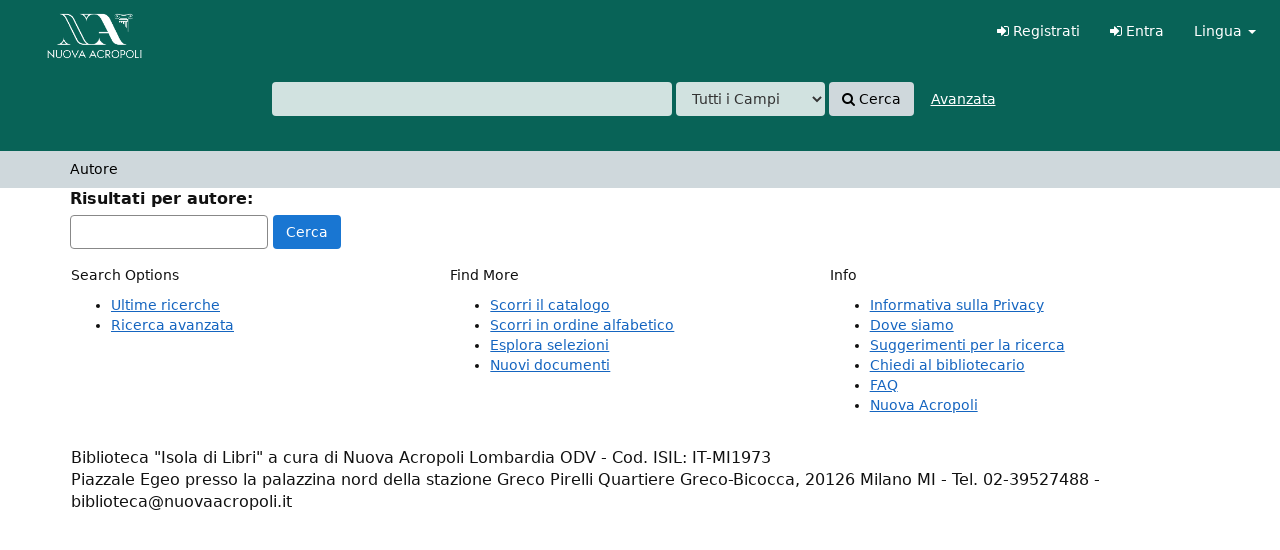

--- FILE ---
content_type: text/html; charset=UTF-8
request_url: https://libri.nuovaacropoli.it/Author/Home
body_size: 3642
content:
<!DOCTYPE html><html lang="it">
  <head>
        <meta charset="utf-8">
    <meta http-equiv="X-UA-Compatible" content="IE=edge"/>
    <meta name="viewport" content="width=device-width,initial-scale=1.0"/>
    <meta http-equiv="Content-Type" content="text&#x2F;html&#x3B;&#x20;charset&#x3D;UTF-8">
<meta name="Generator" content="VuFind">    <title>Autore</title>        <!-- RTL styling -->
        <link href="&#x2F;themes&#x2F;na&#x2F;css&#x2F;compiled.css&#x3F;_&#x3D;1767993584" media="all" rel="stylesheet" type="text&#x2F;css">
<link href="&#x2F;themes&#x2F;bootstrap3&#x2F;css&#x2F;print.css&#x3F;_&#x3D;1743708702" media="print" rel="stylesheet" type="text&#x2F;css">
<link href="&#x2F;themes&#x2F;na&#x2F;images&#x2F;vufind-favicon.ico&#x3F;_&#x3D;1615630663" rel="icon" type="image&#x2F;x-icon">
<link href="&#x2F;Search&#x2F;OpenSearch&#x3F;method&#x3D;describe" rel="search" type="application&#x2F;opensearchdescription&#x2B;xml" title="Cerca&#x20;nel&#x20;catalogo&#x20;di&#x20;biblioteca">                <script  src="&#x2F;themes&#x2F;bootstrap3&#x2F;js&#x2F;vendor&#x2F;jquery.min.js&#x3F;_&#x3D;1743708702" nonce="Ssx6r83CZdJGPR7XQ0Tap8KQ1uMis4Hh33KR8fdikeM&#x3D;"></script>
<script  src="&#x2F;themes&#x2F;bootstrap3&#x2F;js&#x2F;vendor&#x2F;bootstrap.min.js&#x3F;_&#x3D;1743708702" nonce="Ssx6r83CZdJGPR7XQ0Tap8KQ1uMis4Hh33KR8fdikeM&#x3D;"></script>
<script  src="&#x2F;themes&#x2F;bootstrap3&#x2F;js&#x2F;vendor&#x2F;bootstrap-accessibility.min.js&#x3F;_&#x3D;1743708702" nonce="Ssx6r83CZdJGPR7XQ0Tap8KQ1uMis4Hh33KR8fdikeM&#x3D;"></script>
<script  src="&#x2F;themes&#x2F;bootstrap3&#x2F;js&#x2F;vendor&#x2F;autocomplete.js&#x3F;_&#x3D;1743708702" nonce="Ssx6r83CZdJGPR7XQ0Tap8KQ1uMis4Hh33KR8fdikeM&#x3D;"></script>
<script  src="&#x2F;themes&#x2F;bootstrap3&#x2F;js&#x2F;lib&#x2F;ajax_request_queue.js&#x3F;_&#x3D;1743708702" nonce="Ssx6r83CZdJGPR7XQ0Tap8KQ1uMis4Hh33KR8fdikeM&#x3D;"></script>
<script  src="&#x2F;themes&#x2F;bootstrap3&#x2F;js&#x2F;common.js&#x3F;_&#x3D;1743708702" nonce="Ssx6r83CZdJGPR7XQ0Tap8KQ1uMis4Hh33KR8fdikeM&#x3D;"></script>
<script  src="&#x2F;themes&#x2F;bootstrap3&#x2F;js&#x2F;config.js&#x3F;_&#x3D;1743708702" nonce="Ssx6r83CZdJGPR7XQ0Tap8KQ1uMis4Hh33KR8fdikeM&#x3D;"></script>
<script  src="&#x2F;themes&#x2F;bootstrap3&#x2F;js&#x2F;lightbox.js&#x3F;_&#x3D;1743708702" nonce="Ssx6r83CZdJGPR7XQ0Tap8KQ1uMis4Hh33KR8fdikeM&#x3D;"></script>
<script  src="&#x2F;themes&#x2F;bootstrap3&#x2F;js&#x2F;searchbox_controls.js&#x3F;_&#x3D;1743708702" nonce="Ssx6r83CZdJGPR7XQ0Tap8KQ1uMis4Hh33KR8fdikeM&#x3D;"></script>
<script  src="&#x2F;themes&#x2F;bootstrap3&#x2F;js&#x2F;truncate.js&#x3F;_&#x3D;1743708702" nonce="Ssx6r83CZdJGPR7XQ0Tap8KQ1uMis4Hh33KR8fdikeM&#x3D;"></script>
<script  src="&#x2F;themes&#x2F;bootstrap3&#x2F;js&#x2F;trigger_print.js&#x3F;_&#x3D;1743708702" nonce="Ssx6r83CZdJGPR7XQ0Tap8KQ1uMis4Hh33KR8fdikeM&#x3D;"></script>
<script  src="&#x2F;themes&#x2F;bootstrap3&#x2F;js&#x2F;observer_manager.js&#x3F;_&#x3D;1743708702" nonce="Ssx6r83CZdJGPR7XQ0Tap8KQ1uMis4Hh33KR8fdikeM&#x3D;"></script>
<script  src="&#x2F;themes&#x2F;bootstrap3&#x2F;js&#x2F;openurl.js&#x3F;_&#x3D;1743708702" nonce="Ssx6r83CZdJGPR7XQ0Tap8KQ1uMis4Hh33KR8fdikeM&#x3D;"></script>
<script  src="&#x2F;themes&#x2F;bootstrap3&#x2F;js&#x2F;list_item_selection.js&#x3F;_&#x3D;1743708702" nonce="Ssx6r83CZdJGPR7XQ0Tap8KQ1uMis4Hh33KR8fdikeM&#x3D;"></script>
<script  src="&#x2F;themes&#x2F;bootstrap3&#x2F;js&#x2F;validation.js&#x3F;_&#x3D;1743708702" nonce="Ssx6r83CZdJGPR7XQ0Tap8KQ1uMis4Hh33KR8fdikeM&#x3D;"></script>
<script  nonce="Ssx6r83CZdJGPR7XQ0Tap8KQ1uMis4Hh33KR8fdikeM&#x3D;">
    //<!--
    var userIsLoggedIn = false;
    //-->
</script>
<script  nonce="Ssx6r83CZdJGPR7XQ0Tap8KQ1uMis4Hh33KR8fdikeM&#x3D;">
    //<!--
    VuFind.path = '';
VuFind.defaultSearchBackend = 'Solr';
VuFind.addTranslations({"add_tag_success":"Tag salvati","bulk_email_success":"La lista \u00e8 stata inviata","bulk_noitems_advice":"Non hai selezionato alcun elemento. Seleziona almeno un elemento e prova di nuovo.","bulk_save_success":"Gli oggetti sono stati salvati","close":"close","collection_empty":"Non ci sono elementi da mostrare.","error_occurred":"Si \u00e8 verificato un errore","go_to_list":"Vai alla lista","libphonenumber_invalid":"Numero di telefono non valido","libphonenumber_invalidcountry":"Prefisso internazionale non valido","libphonenumber_invalidregion":"Prefisso non valido:","libphonenumber_notanumber":"I caratteri immessi non sembrano essere un numero di telefono","libphonenumber_toolong":"I caratteri immessi sono troppi per essere un numero di telefono","libphonenumber_tooshort":"I caratteri immessi sono troppo pochi per essere un numero di telefono","libphonenumber_tooshortidd":"Numero di telefono troppo breve dopo il prefisso internazionale","loading":"Caricamento","more":"espandi","number_thousands_separator":".","sms_success":"SMS inviato.","Phone number invalid":"Numero di telefono non valido","Invalid country calling code":"Prefisso internazionale non valido","Invalid region code":"Prefisso non valido:","The string supplied did not seem to be a phone number":"I caratteri immessi non sembrano essere un numero di telefono","The string supplied is too long to be a phone number":"I caratteri immessi sono troppi per essere un numero di telefono","The string supplied is too short to be a phone number":"I caratteri immessi sono troppo pochi per essere un numero di telefono","Phone number too short after IDD":"Numero di telefono troppo breve dopo il prefisso internazionale"});
    //-->
</script>  </head>
  <body class="template-dir-author template-name-home ">
        <header class="hidden-print header-background">
            <a class="sr-only" href="#content">Salta al contenuto</a>
      <div class="banner container navbar">
  <div class="navbar-header">
    <button type="button" class="navbar-toggle" data-toggle="collapse" data-target="#header-collapse">
      <span class="sr-only">Toggle navigation</span>
      <i class="fa fa-bars" aria-hidden="true"></i>
    </button>
    <a class="navbar-brand lang-it" href="/">VuFind</a>
  </div>
      <div class="collapse navbar-collapse" id="header-collapse">
      <nav>
        <ul role="navigation" class="nav navbar-nav navbar-right flip">
	    <li >
	      <a href="/Iscrizione/Home"><i class="fa fa-sign-in" aria-hidden="true"></i> Registrati</a>
	    </li>
                                <li class="logoutOptions hidden">
              <a href="/MyResearch/Home?redirect=0"><i class="fa fa-home" aria-hidden="true"></i> Il tuo account</a>
            </li>
            <li class="logoutOptions hidden">
              <a href="/MyResearch/Logout" class="logout"><i class="fa fa-sign-out" aria-hidden="true"></i> Esci</a>
            </li>
            <li id="loginOptions">
                              <a href="/MyResearch/UserLogin" data-lightbox><i class="fa fa-sign-in" aria-hidden="true"></i> Entra</a>
                          </li>
          
          
                      <li class="language dropdown">
              <form method="post" name="langForm" id="langForm">
                <input type="hidden" name="mylang"/>
              </form>
              <a href="#" class="dropdown-toggle" data-toggle="dropdown">Lingua <b class="caret"></b></a>
              <ul class="dropdown-menu">
                                  <li><a href="#" onClick="document.langForm.mylang.value='en';document.langForm.submit()">English</a></li>
                                  <li><a href="#" onClick="document.langForm.mylang.value='es';document.langForm.submit()">Español</a></li>
                                  <li class="active"><a href="#" onClick="document.langForm.mylang.value='it';document.langForm.submit()">Italiano</a></li>
                              </ul>
            </li>
                  </ul>
      </nav>
    </div>
  </div>
  <div class="search container navbar">
    <nav class="nav searchbox hidden-print">
        <div class="keyboard-box">
    <div class="simple-keyboard"></div>
  </div>
  <form id="searchForm" class="searchForm navbar-form navbar-left flip" method="get" action="/Search/Results" name="searchForm" autocomplete="off">
        <div class="searchForm-inputs">
            <div class="searchForm-query">
        <input id="searchForm_lookfor" class="searchForm_lookfor&#x20;form-control&#x20;search-query&#x20;autocomplete&#x20;searcher&#x3A;Solr&#x20;ac-auto-submit" type="text" name="lookfor" value="" aria-label="Cerca&#x20;tra&#x20;i&#x20;termini" data-autocomplete-formatting-rules="&#x5B;&#x5D;">
        <div id="searchForm_controls">
          <button id="searchForm-reset" class="searchForm-reset hidden" type="reset" tabindex="-1" aria-label="Cancella&#x20;la&#x20;query"><span class="icon&#x20;icon--font&#x20;fa&#x20;fa-times" role="img" aria-hidden="true"></span></button>
                  </div>
      </div>
              <select id="searchForm_type" class="searchForm_type form-control" name="type" data-native-menu="false" aria-label="Search&#x20;type">
                                            <option value="AllFields">Tutti i Campi</option>
                                  <option value="Title">Titolo</option>
                                  <option value="Author">Autore</option>
                                  <option value="Subject">Soggetto</option>
                                  <option value="Barcode">Codice a barre</option>
                                  <option value="ISN">ISBN/ISSN</option>
                                  <option value="tag">Tag</option>
                            </select>
            <button type="submit" class="btn btn-primary"><span class="icon&#x20;icon--font&#x20;fa&#x20;fa-search" role="img" aria-hidden="true"></span> Cerca</button>
                      <a href="/Search/Advanced" class="advanced-search-link btn btn-link" rel="nofollow">Avanzata</a>
            
                                  </div>
    
  </form>
    </nav>
  </div>
    </header>
    <nav class="breadcrumbs">
      <div class="container">
                  <ul class="breadcrumb hidden-print">
                          <li class="active">Autore</li>                      </ul>
              </div>
    </nav>
    <div role="main" class="main">
      <div id="content" class="container">
        <form class="form-inline" method="get" action="/Author/Search">
  <label for="author_lookfor">Risultati per autore:</label></br>
  <input class="form-control" type="text" id="author_lookfor" name="lookfor">
  <input class="btn btn-primary" type="submit" value="Cerca">
</form>
      </div>
    </div>
    <footer class="hidden-print">
  <div class="footer-container">
    <div class="footer-column">
      <p>Search Options</p>
      <ul>
        <li><a href="/Search/History">Ultime ricerche</a></li>
        <li><a href="/Search/Advanced">Ricerca avanzata</a></li>
      </ul>
    </div>
    <div class="footer-column">
      <p>Find More</p>
      <ul>
        <li><a href="/Browse/Home">Scorri il catalogo</a></li>
        <li><a href="/Alphabrowse/Home">Scorri in ordine alfabetico</a></li>
        <li><a href="/Channels/Home">Esplora selezioni</a></li>
        <li><a href="/Search/NewItem">Nuovi documenti</a></li>
      </ul>
    </div>
    <div class="footer-column">
      <p>Info</p>
      <ul>
	    <li><a href="https://www.nuovaacropoli.it/privacy">Informativa sulla Privacy</a></li>
		<li><a href="/Landing/Contatti">Dove siamo</a></li>
        <li><a href="/Help/Home?topic=search&amp;_=1769845744" data-lightbox class="help-link">Suggerimenti per la ricerca</a></li>
		<li><a href="/Landing/Contatti">Chiedi al bibliotecario</a></li>
        <li><a href="/Content/faq">FAQ</a></li>
		<li><a href="https://www.nuovaacropoli.it">Nuova Acropoli</a></li>
      </ul>
    </div>
  </div>
  <div class="poweredby">
        <br />
    <!--p>Biblioteca "Isola di Libri" c/o Nuova Acropoli Lombardia ODV - Cod. ISIL: IT-MI1973 <br/>
P.le Egeo, 8 - 20126 - Milano MI - Tel. 02-39527488</p-->
	<p>Biblioteca "Isola di Libri" a cura di Nuova Acropoli Lombardia ODV - Cod. ISIL: IT-MI1973<br/>
Piazzale Egeo presso la palazzina nord della stazione Greco Pirelli Quartiere Greco-Bicocca, 20126 Milano MI - Tel. 02-39527488 - biblioteca@nuovaacropoli.it</p>
  </div>
</footer>
    <!-- MODAL IN CASE WE NEED ONE -->
    <div id="modal" class="modal fade hidden-print" tabindex="-1" role="dialog" aria-labelledby="modalTitle" aria-hidden="true">
      <div class="modal-dialog">
        <div class="modal-content">
          <button type="button" class="close" data-dismiss="modal" aria-hidden="true">&times;</button>
          <div class="modal-body">Caricamento...</div>
        </div>
      </div>
    </div>
    <div class="offcanvas-toggle" data-toggle="offcanvas"><i class="fa" title="Espandi barra"></i></div>
    <div class="offcanvas-overlay" data-toggle="offcanvas"></div>
    <script  async="async" src="https&#x3A;&#x2F;&#x2F;www.googletagmanager.com&#x2F;gtag&#x2F;js&#x3F;id&#x3D;UA-5250090-9" nonce="Ssx6r83CZdJGPR7XQ0Tap8KQ1uMis4Hh33KR8fdikeM&#x3D;"></script>
<script  nonce="Ssx6r83CZdJGPR7XQ0Tap8KQ1uMis4Hh33KR8fdikeM&#x3D;">
    //<!--
    window.dataLayer = window.dataLayer || [];
function gtag(){dataLayer.push(arguments);}
gtag('js', new Date());
gtag('config', 'UA-5250090-9', 'auto');
    //-->
</script>      </body>
</html>
